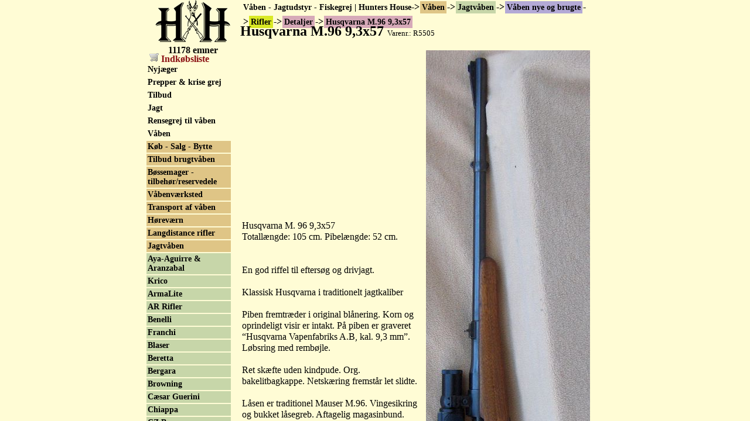

--- FILE ---
content_type: text/html; charset=UTF-8
request_url: https://huntershouse.dk/kat120-Detaljer/side11074-Husqvarna-M.96-9,3x57.html
body_size: 4658
content:
<!DOCTYPE html PUBLIC "-//W3C//DTD XHTML 1.0 Transitional//EN" "http://www.w3.org/TR/xhtml1/DTD/xhtml1-transitional.dtd"><html xmlns="http://www.w3.org/1999/xhtml"><head><meta http-equiv="Content-Type" content="text/html; charset=utf-8" /><title>Husqvarna M.96 9,3x57</title><meta id="viewport" name="viewport" content="width=device-width, initial-scale=1.0, maximum-scale=1.0, user-scalable=no" /><link rel="stylesheet" type="text/css" href="/theme/huntershouse.dk/style/style.min.css" /><meta http-equiv="content-language" content="da" /><link rel="alternate" type="application/rss+xml" title="Nyheder på Hunters House A/S" href="/feed/rss/" /><link title="Hunters House A/S" type="application/opensearchdescription+xml" rel="search" href="/opensearch.xml" /><link rel="canonical" href="/kat120-Detaljer/side11074-Husqvarna-M.96-9,3x57.html" /><meta name="Keywords" content="Våben - Jagtudstyr - Fiskegrej | Hunters House, Våben, Jagtvåben, Våben nye og brugte, Rifler, Detaljer, Husqvarna M.96 9,3x57" /><meta property="og:image" content="/images/våben/brugte-rifler/r5505-husqvarna-m-96-9,3x57-thb.jpg" /><meta property="og:image:type" content="image/jpeg" /><meta property="og:image:width" content="230" /><meta property="og:image:height" content="54" /><meta property="og:image:alt" content="" /><meta property="og:description" content="Husqvarna M. 96 9,3x57 Totallængde: 105 cm. Pibelængde: 52 cm. En god riffel til eftersøg og drivj …" /></head><body><div id="wrapper"><div id="header"><img src="/theme/default/images/menu.svg" onclick="$('menu').style.left='0'" id="burger" width="30" height="30" /><a href="/"><img src="/theme/huntershouse.dk/images/logo.gif" alt="Hunters House logo" width="128" height="72" title="" /></a><svg id="basket" onclick="shoppingCart.open()" xmlns="http://www.w3.org/2000/svg" width="30" height="30" viewBox="0 0 30 29.999999"><ellipse cy="25.643" cx="6.016" rx="1.794" ry="1.74" fill="#333"/><path d="M24.77 6.26c-.253 0-.538.208-.655.472-1.114 2.51-6.43 14.6-6.43 14.6H3.695c-.267 0-.482.215-.482.482v.913c0 .267.215.482.48.48 4.897-.013 9.805.024 14.694-.005.255 0 .54-.205.656-.47 2.16-4.858 6.437-14.595 6.437-14.595h3.627c.266 0 .48-.215.48-.48V6.74c0-.266-.214-.48-.48-.48z" fill="#333"/><path d="M1.995 10.41l19.085.033-4.098 9.758H3.252z" fill="#333"/><ellipse cy="25.643" cx="15.534" rx="1.794" ry="1.74" fill="#333"/><circle cx="6.423" cy="9.753" r="6.57" fill="#333" stroke="#fff" stroke-width="1.134"/><text style="line-height:125%" x="6.43" y="14.435" font-size="11" font-family="Sans" fill="#fff"><tspan id="count" x="6.43" y="14.11" style="text-align:center" text-anchor="middle">&nbsp;</tspan></text></svg><span class="notmobile"><br />11178 emner</span></div><ul id="crumbs"><li><a href="/">Våben - Jagtudstyr - Fiskegrej | Hunters House</a><ul><li><b style="font-size:16px">-&gt;</b><a href="/kat810-Våben/">Våben</a><ul><li><b style="font-size:16px">-&gt;</b><a href="/kat378-Jagtvåben/">Jagtvåben</a><ul><li><b style="font-size:16px">-&gt;</b><a href="/kat167-Våben-nye-og-brugte/">Våben nye og brugte</a><ul><li><b style="font-size:16px">-&gt;</b><a href="/kat408-Rifler/">Rifler</a><ul><li><b style="font-size:16px">-&gt;</b><a href="/kat120-Detaljer/">Detaljer</a><ul><li><b style="font-size:16px">-&gt;</b><a href="/kat120-Detaljer/side11074-Husqvarna-M.96-9,3x57.html">Husqvarna M.96 9,3x57</a></li></ul></li></ul></li></ul></li></ul></li></ul></li></ul></li></ul></div><div id="text"><a name="top"></a><div id="innercontainer"><div id="date">10-01-2024 10:22:21</div><h1>
        Husqvarna M.96 9,3x57
                <span style="font-weight:normal;font-size:13px">Varenr.: R5505</span></h1><table><tbody><tr><td><br /><br />Husqvarna M. 96 9,3x57<br />Totallængde: 105 cm. Pibelængde: 52 cm.<br /><br /><br /><span>En god riffel til eftersøg og drivjagt.<br /><br />Klassisk Husqvarna i traditionelt jagtkaliber</span><br /><br /><span>Piben fremtræder i original blånering. Korn og oprindeligt visir er intakt. På piben er graveret “Husqvarna Vapenfabriks A.B, kal. 9,3 mm”. Løbsring med rembøjle.</span><br /><br /><span>Ret skæfte uden kindpude. Org. bakelitbagkappe. Netskæring fremstår let slidte.</span><br /><br /><span>Låsen er traditionel Mauser M.96. Vingesikring og bukket låsegreb. Aftagelig magasinbund.</span><br /><br /><span>Husqvarna kamrede også denne type riffel i 9,3 x62. Riflen kan således ændres til dette kaliber<br />uden problemer, hvis man måtte ønske det.<br /><br />Monteret med Tasco PRO point, i a</span><span>ftagelig slide &amp; lock montage fra danske Schultz &amp; Larsen med mulighed for at justere mellem vinter- og sommerposition.</span><span>:</span><br /><img alt="" src="/images/jagt/kikkerter/brugte-sigte-kikkerter/trådkors-reticle/a-sigte0.jpg" /></td><td><img alt="" src="/images/våben/brugte-rifler/r5505-husqvarna-m-96-9,3x57.jpg" /></td></tr></tbody></table><p vocab="http://schema.org/" typeof="Product" style="text-align:center"><meta property="name" content="Husqvarna M.96 9,3x57" /><meta property="image" content="/images/våben/brugte-rifler/r5505-husqvarna-m-96-9,3x57-thb.jpg" /><meta property="description" content="Husqvarna M. 96 9,3x57 Totallængde: 105 cm. Pibelængde: 52 cm. En god riffel til eftersøg og drivj …" /><meta property="sku" content="R5505" />        
            Pris: <span class="Pris">
        8.295,-</span><span property="offers" typeof="Offer"><meta property="price" content="8295.00" /><meta property="priceCurrency" content="DKK" /></span><br /><a href="" onclick="shoppingCart.addItem('page',11074);return false">
            Tilføj til indkøbsliste
        </a><span class="print">mail@huntershouse.dk</span></p></div></div><div id="cart"><a style="margin-left:5px" class="notmobile" href="" onclick="shoppingCart.open();return false"><img alt="" src="/theme/default/images/cart.png" /> Indkøbsliste <span id="cartCount"></span></a></div><div id="menu" onclick="this.style.left='-100%'"><ul><li><a href="/kat1932-Nyjæger/">
            Nyjæger
                    </a></li><li><a href="/kat3090-Prepper-krise-grej/">
            Prepper &amp; krise grej
                    </a></li><li><a href="/kat2279-Tilbud/">
            Tilbud
                    </a></li><li><a href="/kat134-Jagt/">
            Jagt
                    </a></li><li><a href="/kat660-Rensegrej-til-våben/">
            Rensegrej til våben
                    </a></li><li><a href="/kat810-Våben/">
            Våben
                    </a><ul><li><a href="/kat2375-Køb-Salg-Bytte/">
            Køb - Salg - Bytte
                    </a></li><li><a href="/kat3204-Tilbud-brugtvåben/">
            Tilbud brugtvåben
                    </a></li><li><a href="/kat1895-Bøssemager-tilbehør-reservedele/">
            Bøssemager - tilbehør/reservedele
                    </a></li><li><a href="/kat3134-Våbenværksted/">
            Våbenværksted 
                    </a></li><li><a href="/kat1864-Transport-af-våben/">
            Transport af våben
                    </a></li><li><a href="/kat3117-Høreværn/">
            Høreværn
                    </a></li><li><a href="/kat2827-Langdistance-rifler/">
            Langdistance rifler
                    </a></li><li><a href="/kat378-Jagtvåben/">
            Jagtvåben
                    </a><ul><li><a href="/kat3033-Aya-Aguirre-Aranzabal/">
            Aya-Aguirre &amp; Aranzabal
                    </a></li><li><a href="/kat3195-Krico/">
            Krico
                    </a></li><li><a href="/kat2919-ArmaLite/">
            ArmaLite
                    </a></li><li><a href="/kat2918-AR-Rifler/">
            AR Rifler
                    </a></li><li><a href="/kat3032-Benelli/">
            Benelli
                    </a></li><li><a href="/kat2922-Franchi/">
            Franchi
                    </a></li><li><a href="/kat1700-Blaser/">
            Blaser
                    </a></li><li><a href="/kat1901-Beretta/">
            Beretta 
                    </a></li><li><a href="/kat2420-Bergara/">
            Bergara
                    </a></li><li><a href="/kat1416-Browning/">
            Browning
                    </a></li><li><a href="/kat2947-Cæsar-Guerini/">
            Cæsar Guerini
                    </a></li><li><a href="/kat2725-Chiappa/">
            Chiappa
                    </a></li><li><a href="/kat1425-CZ-Brno/">
            CZ Brno
                    </a></li><li><a href="/kat2387-Fabarm/">
            Fabarm
                    </a></li><li><a href="/kat1453-Hatsan/">
            Hatsan
                    </a></li><li><a href="/kat1591-Heckler-Koch/">
            Heckler &amp; Koch
                    </a></li><li><a href="/kat2254-Henry-Rep.-Arms/">
            Henry Rep. Arms
                    </a></li><li><a href="/kat1424-Heym/">
            Heym
                    </a></li><li><a href="/kat2221-HOWA/">
            HOWA
                    </a></li><li><a href="/kat2197-Huglu/">
            Huglu
                    </a></li><li><a href="/kat2455-Marlin/">
            Marlin
                    </a></li><li><a href="/kat2181-Mauser/">
            Mauser
                    </a></li><li><a href="/kat1874-Merkel/">
            Merkel
                    </a></li><li><a href="/kat1423-Mossberg/">
            Mossberg
                    </a></li><li><a href="/kat2695-Pallas/">
            Pallas
                    </a></li><li><a href="/kat2931-Remington/">
            Remington
                    </a></li><li><a href="/kat2061-Rossi/">
            Rossi 
                    </a></li><li><a href="/kat184-Ruger/">
            Ruger
                    </a></li><li><a href="/kat2112-Sabatti/">
            Sabatti 
                    </a></li><li><a href="/kat1542-Sako/">
            Sako
                    </a></li><li><a href="/kat1422-Sauer/">
            Sauer
                    </a></li><li><a href="/kat1903-Savage/">
            Savage 
                    </a></li><li><a href="/kat638-Schultz-Larsen/">
            Schultz &amp; Larsen
                    </a></li><li><a href="/kat1420-SIG-Sauer/">
            SIG Sauer
                    </a></li><li><a href="/kat2377-Steyr-ISSC-Spa/">
            Steyr ISSC Spa
                    </a></li><li><a href="/kat2939-Steyr-Mannlicher/">
            Steyr Mannlicher
                    </a></li><li><a href="/kat2556-Smith-Wesson/">
            Smith &amp; Wesson
                    </a></li><li><a href="/kat1876-Tikka/">
            Tikka
                    </a></li><li><a href="/kat1899-Troy-Industries/">
            Troy Industries
                    </a></li><li><a href="/kat2218-Typhoon-Defence/">
            Typhoon Defence
                    </a></li><li><a href="/kat2882-Volquartsen/">
            Volquartsen
                    </a></li><li><a href="/kat1922-Weatherby/">
            Weatherby
                    </a></li><li><a href="/kat1304-Winchester/">
            Winchester
                    </a></li><li><a href="/kat2704-Zastava/">
            Zastava
                    </a></li><li><a href="/kat2563-Faldblok/">
            Faldblok
                    </a></li><li><a href="/kat183-Klassiske-våben/">
            Klassiske våben
                    </a></li><li><a href="/kat167-Våben-nye-og-brugte/">
            Våben nye og brugte
                    </a><ul><li><a href="/kat1889-Bockbüchsflinte/">
            Bockbüchsflinte
                    </a></li><li><a href="/kat1754-Dobbeltrifler/">
            Dobbeltrifler
                    </a></li><li><a href="/kat1879-Drillinger/">
            Drillinger
                    </a></li><li><a href="/kat3122-Haglgevær-Semiauto-Pump/">
            Haglgevær - Semiauto &amp; Pump
                    </a></li><li><a href="/kat122-Haglgevær-O-U/">
            Haglgevær O/U
                    </a></li><li><a href="/kat3029-Haglgevær-S-S/">
            Haglgevær S/S
                    </a></li><li><a href="/kat3037-Kipplauf/">
            Kipplauf
                    </a></li><li><a href="/kat1489-Leveraction/">
            Leveraction
                    </a></li><li><a href="/kat408-Rifler/">
            Rifler
                    </a></li><li><a href="/kat2736-Rifler-12-76/">
            Rifler 12/76
                    </a></li><li><a href="/kat409-Rifler-Fuldskæftet/">
            Rifler Fuldskæftet
                    </a></li><li><a href="/kat1964-Rifler-Links/">
            Rifler Links
                    </a></li></ul></li><li><a href="/kat208-Ballistik/">
            Ballistik
                    </a></li><li><a href="/kat2381-ORYX-MDT-skæfte/">
            ORYX MDT skæfte
                    </a></li></ul></li><li><a href="/kat2670-Salonrifler/">
            Salonrifler
                    </a></li><li><a href="/kat917-Leveraction-våben/">
            Leveraction våben
                    </a></li><li><a href="/kat2562-Faldblok/">
            Faldblok
                    </a></li><li><a href="/kat1803-Lyddæmper/">
            Lyddæmper
                    </a></li><li><a href="/kat2423-Riffelskæfter/">
            Riffelskæfter
                    </a></li><li><a href="/kat128-Pistol-revolver/">
            Pistol &amp; revolver
                    </a></li><li><a href="/kat168-Sortkrudtsvåben/">
            Sortkrudtsvåben
                    </a></li><li><a href="/kat1758-Militærhistorisk/">
            Militærhistorisk
                    </a></li><li><a href="/kat2905-Skytteforenings-Rifler/">
            Skytteforenings Rifler
                    </a></li><li><a href="/kat1553-Samlervåben/">
            Samlervåben
                    </a></li><li><a href="/kat1739-Antik-Samurai-Japansk/">
            Antik Samurai-Japansk
                    </a></li><li><a href="/kat1094-Luftvåben/">
            Luftvåben
                    </a></li><li><a href="/kat314-Signalvåben/">
            Signalvåben
                    </a></li><li><a href="/kat635-Modelvåben/">
            Modelvåben
                    </a></li><li><a href="/kat1200-Buer,-Armbrøst,-Piske-og-Pusterør/">
            Buer, Armbrøst, Piske og Pusterør
                    </a></li><li><a href="/kat2565-Rotte-og-musefælde-uden-gift/">
            Rotte- og musefælde uden gift
                    </a></li><li><a href="/kat2297-Peberspray/">
            Peberspray
                    </a></li><li><a href="/kat3199-Militære-Nødbluspistoler/">
            Militære Nødbluspistoler
                    </a></li></ul></li><li><a href="/kat123-Fiskegrej/">
            Fiskegrej
                    </a></li><li><a href="/kat2307-Lygter/">
            Lygter
                    </a></li><li><a href="/kat620-Fritid/">
            Fritid
                    </a></li><li><a href="/kat258-Fisketure,-Baltic-Star/">
            Fisketure, Baltic Star
                    </a></li><li><a href="/kat732-Knive-og-Økser/">
            Knive og Økser
                    </a></li><li><a href="/kat1463-Sikring-Våbenskabe/">
            Sikring-Våbenskabe
                    </a></li><li><a href="/kat212-Beklædning-Sko/">
            Beklædning &amp; Sko
                    </a></li><li><a href="/kat129-Grej-til-tjenestebrug/">
            Grej til tjenestebrug
                    </a></li><li><a href="/kat901-Genladning/">
            Genladning
                    </a></li><li><a href="/kat811-Arms-Gallery/">
            Arms Gallery
                    </a></li><li><a href="/kat2317-Åben-våbenafdeling/">
            Åben våbenafdeling
                    </a></li><li><a href="/kat1024-Finansiering/">
            Finansiering
                    </a></li><li><a href="/kat666-Kontakt-Postordre/">
            Kontakt &amp; Postordre
                    </a></li></ul><ul><li><a href="http://www.geoffanderson.com/" target="_blank">Geoff Anderson</a></li><li><a href="/search/">Søg og find</a></li></ul></div><script type="text/javascript" src="/javascript/huntershouse.dk.js"></script><script type="text/javascript"><!--
            (function(i,s,o,g,r,a,m){i['GoogleAnalyticsObject']=r;i[r]=i[r]||function(){
            (i[r].q=i[r].q||[]).push(arguments)},i[r].l=1*new Date();a=s.createElement(o),
            m=s.getElementsByTagName(o)[0];a.async=1;a.src=g;m.parentNode.insertBefore(a,m)
            })(window,document,'script','https://www.google-analytics.com/analytics.js','ga');

            ga('create', 'UA-1037075-3', {
                'storage': 'none',
                'clientId': localStorage.getItem('ga:clientId')
            });
            ga(function(tracker) {
                localStorage.setItem('ga:clientId', tracker.get('clientId'));
            });

            ga('send', 'pageview');
        --></script></body></html>